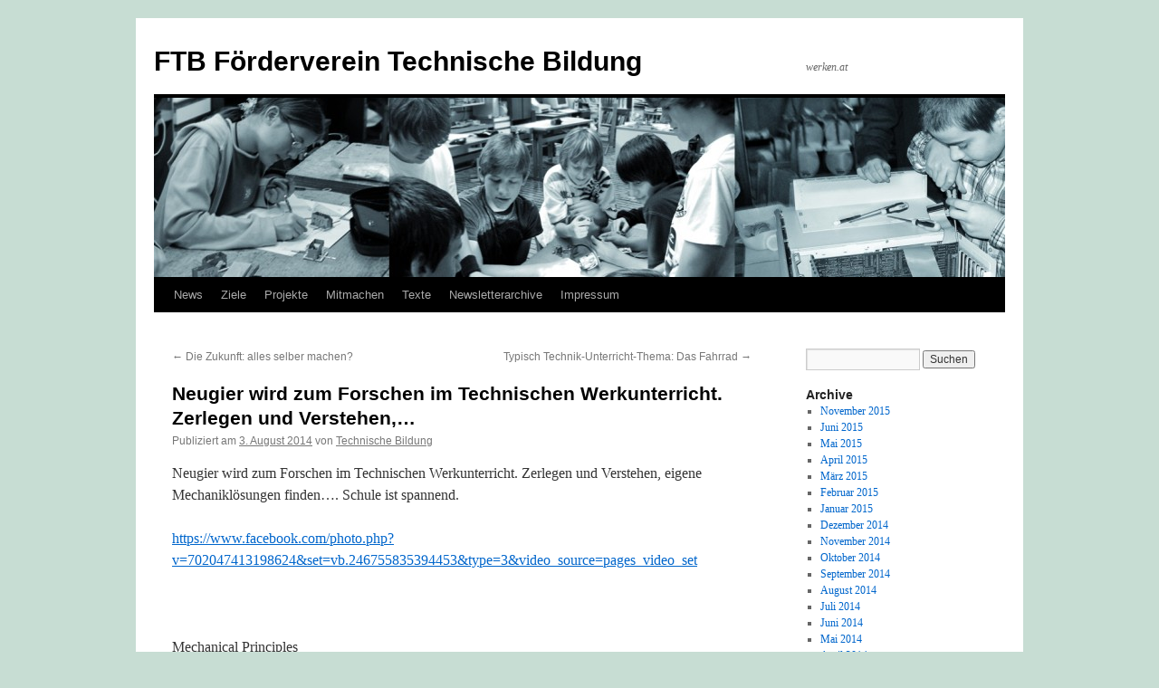

--- FILE ---
content_type: text/html; charset=UTF-8
request_url: https://www.werken.at/neugier-wird-zum-forschen-im-technischen-werkunterricht-zerlegen-und-verstehen/
body_size: 6175
content:
 <!DOCTYPE html>
<html lang="de" prefix="og: https://ogp.me/ns#">
<head>
<meta charset="UTF-8" />
<title>
Neugier wird zum Forschen im Technischen Werkunterricht. Zerlegen und Verstehen,... - FTB Förderverein Technische BildungFTB Förderverein Technische Bildung	</title>
<link rel="profile" href="https://gmpg.org/xfn/11" />
<link rel="stylesheet" type="text/css" media="all" href="https://www.werken.at/wp-content/themes/twentyten/style.css?ver=20241112" />
<link rel="pingback" href="https://www.werken.at/xmlrpc.php">
	<style>img:is([sizes="auto" i], [sizes^="auto," i]) { contain-intrinsic-size: 3000px 1500px }</style>
	
<!-- Suchmaschinen-Optimierung durch Rank Math PRO - https://rankmath.com/ -->
<meta name="description" content="Neugier wird zum Forschen im Technischen Werkunterricht. Zerlegen und Verstehen, eigene Mechaniklösungen finden.... Schule ist spannend. https://www.facebook.com/photo.php?v=702047413198624&amp;set=vb.246755835394453&amp;type=3&amp;video_source=pages..."/>
<meta name="robots" content="index, follow, max-snippet:-1, max-video-preview:-1, max-image-preview:large"/>
<link rel="canonical" href="https://www.werken.at/neugier-wird-zum-forschen-im-technischen-werkunterricht-zerlegen-und-verstehen/" />
<meta property="og:locale" content="de_DE" />
<meta property="og:type" content="article" />
<meta property="og:title" content="Neugier wird zum Forschen im Technischen Werkunterricht. Zerlegen und Verstehen,... - FTB Förderverein Technische Bildung" />
<meta property="og:description" content="Neugier wird zum Forschen im Technischen Werkunterricht. Zerlegen und Verstehen, eigene Mechaniklösungen finden.... Schule ist spannend. https://www.facebook.com/photo.php?v=702047413198624&amp;set=vb.246755835394453&amp;type=3&amp;video_source=pages..." />
<meta property="og:url" content="https://www.werken.at/neugier-wird-zum-forschen-im-technischen-werkunterricht-zerlegen-und-verstehen/" />
<meta property="og:site_name" content="FTB Förderverein Technische Bildung" />
<meta property="article:published_time" content="2014-08-03T09:53:51+02:00" />
<meta name="twitter:card" content="summary_large_image" />
<meta name="twitter:title" content="Neugier wird zum Forschen im Technischen Werkunterricht. Zerlegen und Verstehen,... - FTB Förderverein Technische Bildung" />
<meta name="twitter:description" content="Neugier wird zum Forschen im Technischen Werkunterricht. Zerlegen und Verstehen, eigene Mechaniklösungen finden.... Schule ist spannend. https://www.facebook.com/photo.php?v=702047413198624&amp;set=vb.246755835394453&amp;type=3&amp;video_source=pages..." />
<meta name="twitter:label1" content="Verfasst von" />
<meta name="twitter:data1" content="Technische Bildung" />
<meta name="twitter:label2" content="Lesedauer" />
<meta name="twitter:data2" content="Weniger als eine Minute" />
<script type="application/ld+json" class="rank-math-schema">{"@context":"https://schema.org","@graph":[{"@type":"Organization","@id":"https://www.werken.at/#organization","name":"FTB F\u00f6rderverein Technische Bildung","url":"https://www.werken.at"},{"@type":"WebSite","@id":"https://www.werken.at/#website","url":"https://www.werken.at","name":"FTB F\u00f6rderverein Technische Bildung","publisher":{"@id":"https://www.werken.at/#organization"},"inLanguage":"de"},{"@type":"ImageObject","@id":"https://fbcdn-vthumb-a.akamaihd.net/hvthumb-ak-xfp1/t15.0-10/10381834_702048839865148_702047413198624_62044_2479_t.jpg","url":"https://fbcdn-vthumb-a.akamaihd.net/hvthumb-ak-xfp1/t15.0-10/10381834_702048839865148_702047413198624_62044_2479_t.jpg","width":"200","height":"200","inLanguage":"de"},{"@type":"BreadcrumbList","@id":"https://www.werken.at/neugier-wird-zum-forschen-im-technischen-werkunterricht-zerlegen-und-verstehen/#breadcrumb","itemListElement":[{"@type":"ListItem","position":"1","item":{"@id":"https://www.werken.at","name":"Startseite"}},{"@type":"ListItem","position":"2","item":{"@id":"https://www.werken.at/neugier-wird-zum-forschen-im-technischen-werkunterricht-zerlegen-und-verstehen/","name":"Neugier wird zum Forschen im Technischen Werkunterricht. Zerlegen und Verstehen,&#8230;"}}]},{"@type":"WebPage","@id":"https://www.werken.at/neugier-wird-zum-forschen-im-technischen-werkunterricht-zerlegen-und-verstehen/#webpage","url":"https://www.werken.at/neugier-wird-zum-forschen-im-technischen-werkunterricht-zerlegen-und-verstehen/","name":"Neugier wird zum Forschen im Technischen Werkunterricht. Zerlegen und Verstehen,... - FTB F\u00f6rderverein Technische Bildung","datePublished":"2014-08-03T09:53:51+02:00","dateModified":"2014-08-03T09:53:51+02:00","isPartOf":{"@id":"https://www.werken.at/#website"},"primaryImageOfPage":{"@id":"https://fbcdn-vthumb-a.akamaihd.net/hvthumb-ak-xfp1/t15.0-10/10381834_702048839865148_702047413198624_62044_2479_t.jpg"},"inLanguage":"de","breadcrumb":{"@id":"https://www.werken.at/neugier-wird-zum-forschen-im-technischen-werkunterricht-zerlegen-und-verstehen/#breadcrumb"}},{"@type":"Person","@id":"https://www.werken.at/author/technische-bildung/","name":"Technische Bildung","url":"https://www.werken.at/author/technische-bildung/","image":{"@type":"ImageObject","@id":"https://secure.gravatar.com/avatar/?s=96&amp;d=blank&amp;r=g","url":"https://secure.gravatar.com/avatar/?s=96&amp;d=blank&amp;r=g","caption":"Technische Bildung","inLanguage":"de"},"sameAs":["https://www.facebook.com/"],"worksFor":{"@id":"https://www.werken.at/#organization"}},{"@type":"BlogPosting","headline":"Neugier wird zum Forschen im Technischen Werkunterricht. Zerlegen und Verstehen,... - FTB F\u00f6rderverein","datePublished":"2014-08-03T09:53:51+02:00","dateModified":"2014-08-03T09:53:51+02:00","author":{"@id":"https://www.werken.at/author/technische-bildung/","name":"Technische Bildung"},"publisher":{"@id":"https://www.werken.at/#organization"},"description":"Neugier wird zum Forschen im Technischen Werkunterricht. Zerlegen und Verstehen, eigene Mechanikl\u00f6sungen finden.... Schule ist spannend. https://www.facebook.com/photo.php?v=702047413198624&amp;set=vb.246755835394453&amp;type=3&amp;video_source=pages...","name":"Neugier wird zum Forschen im Technischen Werkunterricht. Zerlegen und Verstehen,... - FTB F\u00f6rderverein","@id":"https://www.werken.at/neugier-wird-zum-forschen-im-technischen-werkunterricht-zerlegen-und-verstehen/#richSnippet","isPartOf":{"@id":"https://www.werken.at/neugier-wird-zum-forschen-im-technischen-werkunterricht-zerlegen-und-verstehen/#webpage"},"image":{"@id":"https://fbcdn-vthumb-a.akamaihd.net/hvthumb-ak-xfp1/t15.0-10/10381834_702048839865148_702047413198624_62044_2479_t.jpg"},"inLanguage":"de","mainEntityOfPage":{"@id":"https://www.werken.at/neugier-wird-zum-forschen-im-technischen-werkunterricht-zerlegen-und-verstehen/#webpage"}}]}</script>
<!-- /Rank Math WordPress SEO Plugin -->

<link rel="alternate" type="application/rss+xml" title="FTB Förderverein Technische Bildung &raquo; Feed" href="https://www.werken.at/feed/" />
<link rel="alternate" type="application/rss+xml" title="FTB Förderverein Technische Bildung &raquo; Kommentar-Feed" href="https://www.werken.at/comments/feed/" />
<link rel="alternate" type="application/rss+xml" title="FTB Förderverein Technische Bildung &raquo; Neugier wird zum Forschen im Technischen Werkunterricht. Zerlegen und Verstehen,&#8230; Kommentar-Feed" href="https://www.werken.at/neugier-wird-zum-forschen-im-technischen-werkunterricht-zerlegen-und-verstehen/feed/" />
<script type="text/javascript">
/* <![CDATA[ */
window._wpemojiSettings = {"baseUrl":"https:\/\/s.w.org\/images\/core\/emoji\/15.0.3\/72x72\/","ext":".png","svgUrl":"https:\/\/s.w.org\/images\/core\/emoji\/15.0.3\/svg\/","svgExt":".svg","source":{"concatemoji":"https:\/\/www.werken.at\/wp-includes\/js\/wp-emoji-release.min.js?ver=6.7.4"}};
/*! This file is auto-generated */
!function(i,n){var o,s,e;function c(e){try{var t={supportTests:e,timestamp:(new Date).valueOf()};sessionStorage.setItem(o,JSON.stringify(t))}catch(e){}}function p(e,t,n){e.clearRect(0,0,e.canvas.width,e.canvas.height),e.fillText(t,0,0);var t=new Uint32Array(e.getImageData(0,0,e.canvas.width,e.canvas.height).data),r=(e.clearRect(0,0,e.canvas.width,e.canvas.height),e.fillText(n,0,0),new Uint32Array(e.getImageData(0,0,e.canvas.width,e.canvas.height).data));return t.every(function(e,t){return e===r[t]})}function u(e,t,n){switch(t){case"flag":return n(e,"\ud83c\udff3\ufe0f\u200d\u26a7\ufe0f","\ud83c\udff3\ufe0f\u200b\u26a7\ufe0f")?!1:!n(e,"\ud83c\uddfa\ud83c\uddf3","\ud83c\uddfa\u200b\ud83c\uddf3")&&!n(e,"\ud83c\udff4\udb40\udc67\udb40\udc62\udb40\udc65\udb40\udc6e\udb40\udc67\udb40\udc7f","\ud83c\udff4\u200b\udb40\udc67\u200b\udb40\udc62\u200b\udb40\udc65\u200b\udb40\udc6e\u200b\udb40\udc67\u200b\udb40\udc7f");case"emoji":return!n(e,"\ud83d\udc26\u200d\u2b1b","\ud83d\udc26\u200b\u2b1b")}return!1}function f(e,t,n){var r="undefined"!=typeof WorkerGlobalScope&&self instanceof WorkerGlobalScope?new OffscreenCanvas(300,150):i.createElement("canvas"),a=r.getContext("2d",{willReadFrequently:!0}),o=(a.textBaseline="top",a.font="600 32px Arial",{});return e.forEach(function(e){o[e]=t(a,e,n)}),o}function t(e){var t=i.createElement("script");t.src=e,t.defer=!0,i.head.appendChild(t)}"undefined"!=typeof Promise&&(o="wpEmojiSettingsSupports",s=["flag","emoji"],n.supports={everything:!0,everythingExceptFlag:!0},e=new Promise(function(e){i.addEventListener("DOMContentLoaded",e,{once:!0})}),new Promise(function(t){var n=function(){try{var e=JSON.parse(sessionStorage.getItem(o));if("object"==typeof e&&"number"==typeof e.timestamp&&(new Date).valueOf()<e.timestamp+604800&&"object"==typeof e.supportTests)return e.supportTests}catch(e){}return null}();if(!n){if("undefined"!=typeof Worker&&"undefined"!=typeof OffscreenCanvas&&"undefined"!=typeof URL&&URL.createObjectURL&&"undefined"!=typeof Blob)try{var e="postMessage("+f.toString()+"("+[JSON.stringify(s),u.toString(),p.toString()].join(",")+"));",r=new Blob([e],{type:"text/javascript"}),a=new Worker(URL.createObjectURL(r),{name:"wpTestEmojiSupports"});return void(a.onmessage=function(e){c(n=e.data),a.terminate(),t(n)})}catch(e){}c(n=f(s,u,p))}t(n)}).then(function(e){for(var t in e)n.supports[t]=e[t],n.supports.everything=n.supports.everything&&n.supports[t],"flag"!==t&&(n.supports.everythingExceptFlag=n.supports.everythingExceptFlag&&n.supports[t]);n.supports.everythingExceptFlag=n.supports.everythingExceptFlag&&!n.supports.flag,n.DOMReady=!1,n.readyCallback=function(){n.DOMReady=!0}}).then(function(){return e}).then(function(){var e;n.supports.everything||(n.readyCallback(),(e=n.source||{}).concatemoji?t(e.concatemoji):e.wpemoji&&e.twemoji&&(t(e.twemoji),t(e.wpemoji)))}))}((window,document),window._wpemojiSettings);
/* ]]> */
</script>
<style id='wp-emoji-styles-inline-css' type='text/css'>

	img.wp-smiley, img.emoji {
		display: inline !important;
		border: none !important;
		box-shadow: none !important;
		height: 1em !important;
		width: 1em !important;
		margin: 0 0.07em !important;
		vertical-align: -0.1em !important;
		background: none !important;
		padding: 0 !important;
	}
</style>
<link rel='stylesheet' id='twentyten-block-style-css' href='https://www.werken.at/wp-content/themes/twentyten/blocks.css?ver=20240703' type='text/css' media='all' />
<style id='akismet-widget-style-inline-css' type='text/css'>

			.a-stats {
				--akismet-color-mid-green: #357b49;
				--akismet-color-white: #fff;
				--akismet-color-light-grey: #f6f7f7;

				max-width: 350px;
				width: auto;
			}

			.a-stats * {
				all: unset;
				box-sizing: border-box;
			}

			.a-stats strong {
				font-weight: 600;
			}

			.a-stats a.a-stats__link,
			.a-stats a.a-stats__link:visited,
			.a-stats a.a-stats__link:active {
				background: var(--akismet-color-mid-green);
				border: none;
				box-shadow: none;
				border-radius: 8px;
				color: var(--akismet-color-white);
				cursor: pointer;
				display: block;
				font-family: -apple-system, BlinkMacSystemFont, 'Segoe UI', 'Roboto', 'Oxygen-Sans', 'Ubuntu', 'Cantarell', 'Helvetica Neue', sans-serif;
				font-weight: 500;
				padding: 12px;
				text-align: center;
				text-decoration: none;
				transition: all 0.2s ease;
			}

			/* Extra specificity to deal with TwentyTwentyOne focus style */
			.widget .a-stats a.a-stats__link:focus {
				background: var(--akismet-color-mid-green);
				color: var(--akismet-color-white);
				text-decoration: none;
			}

			.a-stats a.a-stats__link:hover {
				filter: brightness(110%);
				box-shadow: 0 4px 12px rgba(0, 0, 0, 0.06), 0 0 2px rgba(0, 0, 0, 0.16);
			}

			.a-stats .count {
				color: var(--akismet-color-white);
				display: block;
				font-size: 1.5em;
				line-height: 1.4;
				padding: 0 13px;
				white-space: nowrap;
			}
		
</style>
<link rel="https://api.w.org/" href="https://www.werken.at/wp-json/" /><link rel="alternate" title="JSON" type="application/json" href="https://www.werken.at/wp-json/wp/v2/posts/2355" /><link rel="EditURI" type="application/rsd+xml" title="RSD" href="https://www.werken.at/xmlrpc.php?rsd" />
<meta name="generator" content="WordPress 6.7.4" />
<link rel='shortlink' href='https://www.werken.at/?p=2355' />
<link rel="alternate" title="oEmbed (JSON)" type="application/json+oembed" href="https://www.werken.at/wp-json/oembed/1.0/embed?url=https%3A%2F%2Fwww.werken.at%2Fneugier-wird-zum-forschen-im-technischen-werkunterricht-zerlegen-und-verstehen%2F" />
<link rel="alternate" title="oEmbed (XML)" type="text/xml+oembed" href="https://www.werken.at/wp-json/oembed/1.0/embed?url=https%3A%2F%2Fwww.werken.at%2Fneugier-wird-zum-forschen-im-technischen-werkunterricht-zerlegen-und-verstehen%2F&#038;format=xml" />
<style type="text/css" id="custom-background-css">
body.custom-background { background-color: #c7ddd3; }
</style>
	</head>

<body class="post-template-default single single-post postid-2355 single-format-standard custom-background">
<div id="wrapper" class="hfeed">
	<div id="header">
		<div id="masthead">
			<div id="branding" role="banner">
								<div id="site-title">
					<span>
						<a href="https://www.werken.at/" rel="home">FTB Förderverein Technische Bildung</a>
					</span>
				</div>
				<div id="site-description">werken.at</div>

				<img src="https://www.werken.at/wp-content/uploads/2011/09/cropped-CollageGroß.jpg" width="940" height="198" alt="FTB Förderverein Technische Bildung" decoding="async" fetchpriority="high" />			</div><!-- #branding -->

			<div id="access" role="navigation">
								<div class="skip-link screen-reader-text"><a href="#content">Zum Inhalt springen</a></div>
				<div class="menu-header"><ul id="menu-110819" class="menu"><li id="menu-item-11023" class="menu-item menu-item-type-post_type menu-item-object-page menu-item-home menu-item-11023"><a href="https://www.werken.at/">News</a></li>
<li id="menu-item-11025" class="menu-item menu-item-type-post_type menu-item-object-page menu-item-11025"><a href="https://www.werken.at/ziele/">Ziele</a></li>
<li id="menu-item-11026" class="menu-item menu-item-type-post_type menu-item-object-page menu-item-11026"><a href="https://www.werken.at/projekte/">Projekte</a></li>
<li id="menu-item-11027" class="menu-item menu-item-type-post_type menu-item-object-page menu-item-11027"><a href="https://www.werken.at/mitmachen/">Mitmachen</a></li>
<li id="menu-item-11028" class="menu-item menu-item-type-post_type menu-item-object-page menu-item-has-children menu-item-11028"><a href="https://www.werken.at/berichte/">Texte</a>
<ul class="sub-menu">
	<li id="menu-item-11029" class="menu-item menu-item-type-post_type menu-item-object-page menu-item-11029"><a href="https://www.werken.at/berichte/13-thesen/">13 Thesen</a></li>
	<li id="menu-item-11030" class="menu-item menu-item-type-post_type menu-item-object-page menu-item-11030"><a href="https://www.werken.at/berichte/stundenkurzung-februar-2012/">Stundenkürzung an der NMS Februar 2012</a></li>
	<li id="menu-item-11031" class="menu-item menu-item-type-post_type menu-item-object-page menu-item-11031"><a href="https://www.werken.at/berichte/werken-bei-der-iv/">Werken bei der Industriellenvereinigung</a></li>
</ul>
</li>
<li id="menu-item-11032" class="menu-item menu-item-type-post_type menu-item-object-page menu-item-has-children menu-item-11032"><a href="https://www.werken.at/newsletterarchiv/">Newsletterarchive</a>
<ul class="sub-menu">
	<li id="menu-item-11033" class="menu-item menu-item-type-post_type menu-item-object-page menu-item-11033"><a href="https://www.werken.at/newsletterarchiv/technische-bildung-newsletter-archiv/">Technische Bildung Newsletter-Archiv</a></li>
	<li id="menu-item-11034" class="menu-item menu-item-type-post_type menu-item-object-page menu-item-11034"><a href="https://www.werken.at/newsletterarchiv/1-newsletter-februar-2012/">1.Newsletter Februar 2012</a></li>
	<li id="menu-item-11035" class="menu-item menu-item-type-post_type menu-item-object-page menu-item-11035"><a href="https://www.werken.at/newsletterarchiv/2-newsletter-marz-2012/">2. Newsletter März 2012</a></li>
	<li id="menu-item-11036" class="menu-item menu-item-type-post_type menu-item-object-page menu-item-11036"><a href="https://www.werken.at/newsletterarchiv/3-newsletter-juni-2012/">3. Newsletter Juni 2012</a></li>
	<li id="menu-item-11037" class="menu-item menu-item-type-post_type menu-item-object-page menu-item-11037"><a href="https://www.werken.at/newsletterarchiv/4-newsletter-september-2012/">4. Newsletter Sept. 2012</a></li>
	<li id="menu-item-11038" class="menu-item menu-item-type-post_type menu-item-object-page menu-item-11038"><a href="https://www.werken.at/newsletterarchiv/5-newsletter-okt-2012/">5. Newsletter Okt. 2012</a></li>
	<li id="menu-item-11039" class="menu-item menu-item-type-post_type menu-item-object-page menu-item-11039"><a href="https://www.werken.at/newsletterarchiv/6-newsletter-dez-2012/">6. Newsletter Dez. 2012</a></li>
	<li id="menu-item-11040" class="menu-item menu-item-type-post_type menu-item-object-page menu-item-11040"><a href="https://www.werken.at/newsletterarchiv/7-newsletter-april-2013/">7. Newsletter April 2013</a></li>
	<li id="menu-item-11041" class="menu-item menu-item-type-post_type menu-item-object-page menu-item-11041"><a href="https://www.werken.at/newsletterarchiv/8-newsletter-juni-2013/">8. Newsletter Juni 2013</a></li>
</ul>
</li>
<li id="menu-item-11042" class="menu-item menu-item-type-post_type menu-item-object-page menu-item-11042"><a href="https://www.werken.at/impressum/">Impressum</a></li>
</ul></div>			</div><!-- #access -->
		</div><!-- #masthead -->
	</div><!-- #header -->

	<div id="main">

		<div id="container">
			<div id="content" role="main">

			

				<div id="nav-above" class="navigation">
					<div class="nav-previous"><a href="https://www.werken.at/technische-bildungs-facebook-pinnwand-2014-07-29-182329/" rel="prev"><span class="meta-nav">&larr;</span> Die Zukunft: alles selber machen?</a></div>
					<div class="nav-next"><a href="https://www.werken.at/technische-bildungs-facebook-pinnwand-2014-08-04-104833/" rel="next">Typisch Technik-Unterricht-Thema: Das Fahrrad <span class="meta-nav">&rarr;</span></a></div>
				</div><!-- #nav-above -->

				<div id="post-2355" class="post-2355 post type-post status-publish format-standard hentry">
					<h1 class="entry-title">Neugier wird zum Forschen im Technischen Werkunterricht. Zerlegen und Verstehen,&#8230;</h1>

					<div class="entry-meta">
						<span class="meta-prep meta-prep-author">Publiziert am</span> <a href="https://www.werken.at/neugier-wird-zum-forschen-im-technischen-werkunterricht-zerlegen-und-verstehen/" title="09:53" rel="bookmark"><span class="entry-date">3. August 2014</span></a> <span class="meta-sep">von</span> <span class="author vcard"><a class="url fn n" href="https://www.werken.at/author/technische-bildung/" title="Alle Beiträge von Technische Bildung anzeigen">Technische Bildung</a></span>					</div><!-- .entry-meta -->

					<div class="entry-content">
						<p>Neugier wird zum Forschen im Technischen Werkunterricht. Zerlegen und Verstehen, eigene Mechaniklösungen finden&#8230;. Schule ist spannend.</p>
<p> <a href="https://www.facebook.com/photo.php?v=702047413198624&amp;set=vb.246755835394453&amp;type=3&amp;video_source=pages_video_set" rel="nofollow noopener" target="_blank">https://www.facebook.com/photo.php?v=702047413198624&amp;set=vb.246755835394453&amp;type=3&amp;video_source=pages_video_set</a></p>
<p><a href="https://www.facebook.com/photo.php?v=702047413198624" id="" title="" onclick="" style="" rel="nofollow noopener" target="_blank"><img decoding="async" class="img" src="https://fbcdn-vthumb-a.akamaihd.net/hvthumb-ak-xfp1/t15.0-10/10381834_702048839865148_702047413198624_62044_2479_t.jpg" alt="" style="height:90px;" /></a><br /><a href="https://www.facebook.com/photo.php?v=702047413198624" id="" style="" rel="nofollow noopener" target="_blank"></a></p>
<p>Mechanical Principles</p>
											</div><!-- .entry-content -->

		
						<div class="entry-utility">
							Dieser Beitrag wurde unter Allgemein veröffentlicht. Setze ein Lesezeichen auf den <a href="https://www.werken.at/neugier-wird-zum-forschen-im-technischen-werkunterricht-zerlegen-und-verstehen/" title="Permalink zu Neugier wird zum Forschen im Technischen Werkunterricht. Zerlegen und Verstehen,&#8230;" rel="bookmark">Permalink</a>.													</div><!-- .entry-utility -->
					</div><!-- #post-2355 -->

					<div id="nav-below" class="navigation">
						<div class="nav-previous"><a href="https://www.werken.at/technische-bildungs-facebook-pinnwand-2014-07-29-182329/" rel="prev"><span class="meta-nav">&larr;</span> Die Zukunft: alles selber machen?</a></div>
						<div class="nav-next"><a href="https://www.werken.at/technische-bildungs-facebook-pinnwand-2014-08-04-104833/" rel="next">Typisch Technik-Unterricht-Thema: Das Fahrrad <span class="meta-nav">&rarr;</span></a></div>
					</div><!-- #nav-below -->

					
			<div id="comments">



	<div id="respond" class="comment-respond">
		<h3 id="reply-title" class="comment-reply-title">Schreibe einen Kommentar</h3><p class="must-log-in">Du musst <a href="https://www.werken.at/wp-login.php?redirect_to=https%3A%2F%2Fwww.werken.at%2Fneugier-wird-zum-forschen-im-technischen-werkunterricht-zerlegen-und-verstehen%2F">angemeldet</a> sein, um einen Kommentar abzugeben.</p>	</div><!-- #respond -->
	
</div><!-- #comments -->

	
			</div><!-- #content -->
		</div><!-- #container -->


		<div id="primary" class="widget-area" role="complementary">
			<ul class="xoxo">


			<li id="search" class="widget-container widget_search">
				<form role="search" method="get" id="searchform" class="searchform" action="https://www.werken.at/">
				<div>
					<label class="screen-reader-text" for="s">Suche nach:</label>
					<input type="text" value="" name="s" id="s" />
					<input type="submit" id="searchsubmit" value="Suchen" />
				</div>
			</form>			</li>

			<li id="archives" class="widget-container">
				<h3 class="widget-title">Archive</h3>
				<ul>
						<li><a href='https://www.werken.at/2015/11/'>November 2015</a></li>
	<li><a href='https://www.werken.at/2015/06/'>Juni 2015</a></li>
	<li><a href='https://www.werken.at/2015/05/'>Mai 2015</a></li>
	<li><a href='https://www.werken.at/2015/04/'>April 2015</a></li>
	<li><a href='https://www.werken.at/2015/03/'>März 2015</a></li>
	<li><a href='https://www.werken.at/2015/02/'>Februar 2015</a></li>
	<li><a href='https://www.werken.at/2015/01/'>Januar 2015</a></li>
	<li><a href='https://www.werken.at/2014/12/'>Dezember 2014</a></li>
	<li><a href='https://www.werken.at/2014/11/'>November 2014</a></li>
	<li><a href='https://www.werken.at/2014/10/'>Oktober 2014</a></li>
	<li><a href='https://www.werken.at/2014/09/'>September 2014</a></li>
	<li><a href='https://www.werken.at/2014/08/'>August 2014</a></li>
	<li><a href='https://www.werken.at/2014/07/'>Juli 2014</a></li>
	<li><a href='https://www.werken.at/2014/06/'>Juni 2014</a></li>
	<li><a href='https://www.werken.at/2014/05/'>Mai 2014</a></li>
	<li><a href='https://www.werken.at/2014/04/'>April 2014</a></li>
	<li><a href='https://www.werken.at/2014/03/'>März 2014</a></li>
	<li><a href='https://www.werken.at/2014/02/'>Februar 2014</a></li>
	<li><a href='https://www.werken.at/2013/11/'>November 2013</a></li>
	<li><a href='https://www.werken.at/2013/06/'>Juni 2013</a></li>
	<li><a href='https://www.werken.at/2013/05/'>Mai 2013</a></li>
	<li><a href='https://www.werken.at/2013/04/'>April 2013</a></li>
	<li><a href='https://www.werken.at/2013/03/'>März 2013</a></li>
	<li><a href='https://www.werken.at/2013/02/'>Februar 2013</a></li>
				</ul>
			</li>

			<li id="meta" class="widget-container">
				<h3 class="widget-title">Meta</h3>
				<ul>
										<li><a rel="nofollow" href="https://www.werken.at/wp-login.php">Anmelden</a></li>
									</ul>
			</li>

					</ul>
		</div><!-- #primary .widget-area -->

	</div><!-- #main -->

	<div id="footer" role="contentinfo">
		<div id="colophon">



			<div id="site-info">
				<a href="https://www.werken.at/" rel="home">
					FTB Förderverein Technische Bildung				</a>
							</div><!-- #site-info -->

			<div id="site-generator">
								<a href="https://de.wordpress.org/" class="imprint" title="Semantic Personal Publishing Platform">
					Mit Stolz präsentiert von WordPress.				</a>
			</div><!-- #site-generator -->

		</div><!-- #colophon -->
	</div><!-- #footer -->

</div><!-- #wrapper -->

</body>
</html>
